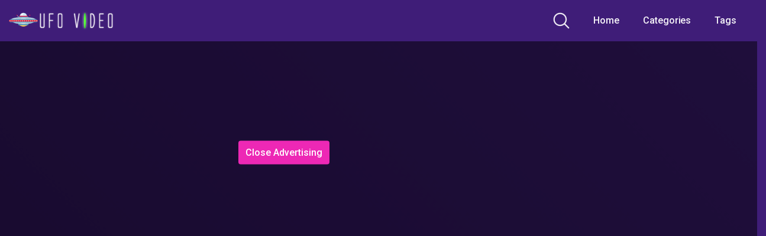

--- FILE ---
content_type: text/html; charset=UTF-8
request_url: https://ufovideo.co.uk/a-prison-on-earth-alien-conspiracy-documentary/
body_size: 17046
content:
<!DOCTYPE html>
<html lang="en-GB">
<head>
	<meta charset="UTF-8">
	<meta name="viewport" content="width=device-width, initial-scale=1, shrink-to-fit=no">
	<link rel="preload" href="https://fonts.googleapis.com/css?family=Roboto%3A400%2C500%2C700&display=swap&ver=1.0.0" as="other"><link rel="profile" href="https://gmpg.org/xfn/11">
	<!-- Meta social networks -->
	
<!-- Meta Facebook -->
<meta property="fb:app_id" content="966242223397117" />
<meta property="og:url" content="https://ufovideo.co.uk/a-prison-on-earth-alien-conspiracy-documentary/" />
<meta property="og:type" content="article" />
<meta property="og:title" content="A Prison On Earth | Alien Conspiracy Documentary" />
<meta property="og:description" content="A Prison on Earth: Beyond The New World Order &#8211; In the shadows of other dimensions, there lays a nefarious force waging war &#8230;" />
<meta property="og:image" content="https://ufovideo.co.uk/wp-content/uploads/2022/07/a-prison-on-earth-alien-conspiracy-documentary.jpg" />
<meta property="og:image:width" content="200" />
<meta property="og:image:height" content="200" />

<!-- Meta Twitter -->
<meta name="twitter:card" content="summary">
<!--<meta name="twitter:site" content="@site_username">-->
<meta name="twitter:title" content="A Prison On Earth | Alien Conspiracy Documentary">
<meta name="twitter:description" content="A Prison on Earth: Beyond The New World Order &#8211; In the shadows of other dimensions, there lays a nefarious force waging war &#8230;">
<!--<meta name="twitter:creator" content="@creator_username">-->
<meta name="twitter:image" content="https://ufovideo.co.uk/wp-content/uploads/2022/07/a-prison-on-earth-alien-conspiracy-documentary.jpg">
<!--<meta name="twitter:domain" content="YourDomain.com">-->
	<!-- Google Analytics -->
	<!-- Global site tag (gtag.js) - Google Analytics -->
<script defer src="https://www.googletagmanager.com/gtag/js?id=UA-124639461-5"></script>
<script defer src="[data-uri]"></script>
	<!-- Meta Verification -->
		<meta name='robots' content='index, follow, max-image-preview:large, max-snippet:-1, max-video-preview:-1' />

	<!-- This site is optimized with the Yoast SEO plugin v26.8 - https://yoast.com/product/yoast-seo-wordpress/ -->
	<title>A Prison On Earth | Alien Conspiracy Documentary | UFO Video</title>
	<meta name="description" content="A Prison on Earth: Beyond The New World Order - In the shadows of other dimensions, there lays a nefarious force waging war ..." />
	<link rel="canonical" href="https://ufovideo.co.uk/a-prison-on-earth-alien-conspiracy-documentary/" />
	<meta property="og:locale" content="en_GB" />
	<meta property="og:type" content="article" />
	<meta property="og:title" content="A Prison On Earth | Alien Conspiracy Documentary | UFO Video" />
	<meta property="og:description" content="A Prison on Earth: Beyond The New World Order - In the shadows of other dimensions, there lays a nefarious force waging war ..." />
	<meta property="og:url" content="https://ufovideo.co.uk/a-prison-on-earth-alien-conspiracy-documentary/" />
	<meta property="og:site_name" content="UFO Video" />
	<meta property="article:published_time" content="2022-07-25T20:57:11+00:00" />
	<meta name="author" content="UFO Videos" />
	<meta name="twitter:card" content="summary_large_image" />
	<meta name="twitter:label1" content="Written by" />
	<meta name="twitter:data1" content="UFO Videos" />
	<script type="application/ld+json" class="yoast-schema-graph">{"@context":"https://schema.org","@graph":[{"@type":"Article","@id":"https://ufovideo.co.uk/a-prison-on-earth-alien-conspiracy-documentary/#article","isPartOf":{"@id":"https://ufovideo.co.uk/a-prison-on-earth-alien-conspiracy-documentary/"},"author":{"name":"UFO Videos","@id":"https://ufovideo.co.uk/#/schema/person/cd3ecf39d5baf9a2c054108f6bf2c8e5"},"headline":"A Prison On Earth | Alien Conspiracy Documentary","datePublished":"2022-07-25T20:57:11+00:00","mainEntityOfPage":{"@id":"https://ufovideo.co.uk/a-prison-on-earth-alien-conspiracy-documentary/"},"wordCount":30,"commentCount":0,"publisher":{"@id":"https://ufovideo.co.uk/#organization"},"image":{"@id":"https://ufovideo.co.uk/a-prison-on-earth-alien-conspiracy-documentary/#primaryimage"},"thumbnailUrl":"https://ufovideo.co.uk/wp-content/uploads/2022/07/a-prison-on-earth-alien-conspiracy-documentary.jpg","keywords":["alien conspiracy","ancient aliens","classic science fiction movies","Full Action Sci-Fi Movies for Free","full free movies on youtube","full free sci-fi movies","hallmark channel","ILLUMINATI","latest hollywood movies for free","latest sci-fi movies","Movie Central","new world order documentary","old school sci-fi","Sci-Fi Movies","science fiction movies for free on youtube","SyFy channel","The Asylum","unacknowledged full movie"],"articleSection":["UFO Documentaries"],"inLanguage":"en-GB","potentialAction":[{"@type":"CommentAction","name":"Comment","target":["https://ufovideo.co.uk/a-prison-on-earth-alien-conspiracy-documentary/#respond"]}]},{"@type":"WebPage","@id":"https://ufovideo.co.uk/a-prison-on-earth-alien-conspiracy-documentary/","url":"https://ufovideo.co.uk/a-prison-on-earth-alien-conspiracy-documentary/","name":"A Prison On Earth | Alien Conspiracy Documentary | UFO Video","isPartOf":{"@id":"https://ufovideo.co.uk/#website"},"primaryImageOfPage":{"@id":"https://ufovideo.co.uk/a-prison-on-earth-alien-conspiracy-documentary/#primaryimage"},"image":{"@id":"https://ufovideo.co.uk/a-prison-on-earth-alien-conspiracy-documentary/#primaryimage"},"thumbnailUrl":"https://ufovideo.co.uk/wp-content/uploads/2022/07/a-prison-on-earth-alien-conspiracy-documentary.jpg","datePublished":"2022-07-25T20:57:11+00:00","description":"A Prison on Earth: Beyond The New World Order - In the shadows of other dimensions, there lays a nefarious force waging war ...","breadcrumb":{"@id":"https://ufovideo.co.uk/a-prison-on-earth-alien-conspiracy-documentary/#breadcrumb"},"inLanguage":"en-GB","potentialAction":[{"@type":"ReadAction","target":["https://ufovideo.co.uk/a-prison-on-earth-alien-conspiracy-documentary/"]}]},{"@type":"ImageObject","inLanguage":"en-GB","@id":"https://ufovideo.co.uk/a-prison-on-earth-alien-conspiracy-documentary/#primaryimage","url":"https://ufovideo.co.uk/wp-content/uploads/2022/07/a-prison-on-earth-alien-conspiracy-documentary.jpg","contentUrl":"https://ufovideo.co.uk/wp-content/uploads/2022/07/a-prison-on-earth-alien-conspiracy-documentary.jpg","width":480,"height":360},{"@type":"BreadcrumbList","@id":"https://ufovideo.co.uk/a-prison-on-earth-alien-conspiracy-documentary/#breadcrumb","itemListElement":[{"@type":"ListItem","position":1,"name":"Home","item":"https://ufovideo.co.uk/"},{"@type":"ListItem","position":2,"name":"A Prison On Earth | Alien Conspiracy Documentary"}]},{"@type":"WebSite","@id":"https://ufovideo.co.uk/#website","url":"https://ufovideo.co.uk/","name":"UFO Video","description":"Sightings, alien abductions, NASA, Area 51, Roswell, documentaries, crop circles and more...","publisher":{"@id":"https://ufovideo.co.uk/#organization"},"potentialAction":[{"@type":"SearchAction","target":{"@type":"EntryPoint","urlTemplate":"https://ufovideo.co.uk/?s={search_term_string}"},"query-input":{"@type":"PropertyValueSpecification","valueRequired":true,"valueName":"search_term_string"}}],"inLanguage":"en-GB"},{"@type":"Organization","@id":"https://ufovideo.co.uk/#organization","name":"UFO Video","url":"https://ufovideo.co.uk/","logo":{"@type":"ImageObject","inLanguage":"en-GB","@id":"https://ufovideo.co.uk/#/schema/logo/image/","url":"https://ufovideo.co.uk/wp-content/uploads/2019/06/ufo-video-logo-v2.png","contentUrl":"https://ufovideo.co.uk/wp-content/uploads/2019/06/ufo-video-logo-v2.png","width":263,"height":52,"caption":"UFO Video"},"image":{"@id":"https://ufovideo.co.uk/#/schema/logo/image/"}},{"@type":"Person","@id":"https://ufovideo.co.uk/#/schema/person/cd3ecf39d5baf9a2c054108f6bf2c8e5","name":"UFO Videos","image":{"@type":"ImageObject","inLanguage":"en-GB","@id":"https://ufovideo.co.uk/#/schema/person/image/","url":"https://secure.gravatar.com/avatar/3fea48a614d86edd987bc7bb25f4707c69546d4b1f78ad4aa20b26316bad1f9d?s=96&d=mm&r=g","contentUrl":"https://secure.gravatar.com/avatar/3fea48a614d86edd987bc7bb25f4707c69546d4b1f78ad4aa20b26316bad1f9d?s=96&d=mm&r=g","caption":"UFO Videos"},"url":"https://ufovideo.co.uk/author/ufovideo1975/"}]}</script>
	<!-- / Yoast SEO plugin. -->


<link rel='dns-prefetch' href='//vjs.zencdn.net' />
<link rel='dns-prefetch' href='//unpkg.com' />
<link rel='dns-prefetch' href='//fonts.googleapis.com' />
<link rel="alternate" type="application/rss+xml" title="UFO Video &raquo; Feed" href="https://ufovideo.co.uk/feed/" />
<link rel="alternate" type="application/rss+xml" title="UFO Video &raquo; Comments Feed" href="https://ufovideo.co.uk/comments/feed/" />
<link rel="alternate" type="application/rss+xml" title="UFO Video &raquo; A Prison On Earth | Alien Conspiracy Documentary Comments Feed" href="https://ufovideo.co.uk/a-prison-on-earth-alien-conspiracy-documentary/feed/" />
<link rel="alternate" title="oEmbed (JSON)" type="application/json+oembed" href="https://ufovideo.co.uk/wp-json/oembed/1.0/embed?url=https%3A%2F%2Fufovideo.co.uk%2Fa-prison-on-earth-alien-conspiracy-documentary%2F" />
<link rel="alternate" title="oEmbed (XML)" type="text/xml+oembed" href="https://ufovideo.co.uk/wp-json/oembed/1.0/embed?url=https%3A%2F%2Fufovideo.co.uk%2Fa-prison-on-earth-alien-conspiracy-documentary%2F&#038;format=xml" />
<style id='wp-img-auto-sizes-contain-inline-css' type='text/css'>
img:is([sizes=auto i],[sizes^="auto," i]){contain-intrinsic-size:3000px 1500px}
/*# sourceURL=wp-img-auto-sizes-contain-inline-css */
</style>
<style id='wp-block-library-inline-css' type='text/css'>
:root{--wp-block-synced-color:#7a00df;--wp-block-synced-color--rgb:122,0,223;--wp-bound-block-color:var(--wp-block-synced-color);--wp-editor-canvas-background:#ddd;--wp-admin-theme-color:#007cba;--wp-admin-theme-color--rgb:0,124,186;--wp-admin-theme-color-darker-10:#006ba1;--wp-admin-theme-color-darker-10--rgb:0,107,160.5;--wp-admin-theme-color-darker-20:#005a87;--wp-admin-theme-color-darker-20--rgb:0,90,135;--wp-admin-border-width-focus:2px}@media (min-resolution:192dpi){:root{--wp-admin-border-width-focus:1.5px}}.wp-element-button{cursor:pointer}:root .has-very-light-gray-background-color{background-color:#eee}:root .has-very-dark-gray-background-color{background-color:#313131}:root .has-very-light-gray-color{color:#eee}:root .has-very-dark-gray-color{color:#313131}:root .has-vivid-green-cyan-to-vivid-cyan-blue-gradient-background{background:linear-gradient(135deg,#00d084,#0693e3)}:root .has-purple-crush-gradient-background{background:linear-gradient(135deg,#34e2e4,#4721fb 50%,#ab1dfe)}:root .has-hazy-dawn-gradient-background{background:linear-gradient(135deg,#faaca8,#dad0ec)}:root .has-subdued-olive-gradient-background{background:linear-gradient(135deg,#fafae1,#67a671)}:root .has-atomic-cream-gradient-background{background:linear-gradient(135deg,#fdd79a,#004a59)}:root .has-nightshade-gradient-background{background:linear-gradient(135deg,#330968,#31cdcf)}:root .has-midnight-gradient-background{background:linear-gradient(135deg,#020381,#2874fc)}:root{--wp--preset--font-size--normal:16px;--wp--preset--font-size--huge:42px}.has-regular-font-size{font-size:1em}.has-larger-font-size{font-size:2.625em}.has-normal-font-size{font-size:var(--wp--preset--font-size--normal)}.has-huge-font-size{font-size:var(--wp--preset--font-size--huge)}.has-text-align-center{text-align:center}.has-text-align-left{text-align:left}.has-text-align-right{text-align:right}.has-fit-text{white-space:nowrap!important}#end-resizable-editor-section{display:none}.aligncenter{clear:both}.items-justified-left{justify-content:flex-start}.items-justified-center{justify-content:center}.items-justified-right{justify-content:flex-end}.items-justified-space-between{justify-content:space-between}.screen-reader-text{border:0;clip-path:inset(50%);height:1px;margin:-1px;overflow:hidden;padding:0;position:absolute;width:1px;word-wrap:normal!important}.screen-reader-text:focus{background-color:#ddd;clip-path:none;color:#444;display:block;font-size:1em;height:auto;left:5px;line-height:normal;padding:15px 23px 14px;text-decoration:none;top:5px;width:auto;z-index:100000}html :where(.has-border-color){border-style:solid}html :where([style*=border-top-color]){border-top-style:solid}html :where([style*=border-right-color]){border-right-style:solid}html :where([style*=border-bottom-color]){border-bottom-style:solid}html :where([style*=border-left-color]){border-left-style:solid}html :where([style*=border-width]){border-style:solid}html :where([style*=border-top-width]){border-top-style:solid}html :where([style*=border-right-width]){border-right-style:solid}html :where([style*=border-bottom-width]){border-bottom-style:solid}html :where([style*=border-left-width]){border-left-style:solid}html :where(img[class*=wp-image-]){height:auto;max-width:100%}:where(figure){margin:0 0 1em}html :where(.is-position-sticky){--wp-admin--admin-bar--position-offset:var(--wp-admin--admin-bar--height,0px)}@media screen and (max-width:600px){html :where(.is-position-sticky){--wp-admin--admin-bar--position-offset:0px}}

/*# sourceURL=wp-block-library-inline-css */
</style><style id='global-styles-inline-css' type='text/css'>
:root{--wp--preset--aspect-ratio--square: 1;--wp--preset--aspect-ratio--4-3: 4/3;--wp--preset--aspect-ratio--3-4: 3/4;--wp--preset--aspect-ratio--3-2: 3/2;--wp--preset--aspect-ratio--2-3: 2/3;--wp--preset--aspect-ratio--16-9: 16/9;--wp--preset--aspect-ratio--9-16: 9/16;--wp--preset--color--black: #000000;--wp--preset--color--cyan-bluish-gray: #abb8c3;--wp--preset--color--white: #ffffff;--wp--preset--color--pale-pink: #f78da7;--wp--preset--color--vivid-red: #cf2e2e;--wp--preset--color--luminous-vivid-orange: #ff6900;--wp--preset--color--luminous-vivid-amber: #fcb900;--wp--preset--color--light-green-cyan: #7bdcb5;--wp--preset--color--vivid-green-cyan: #00d084;--wp--preset--color--pale-cyan-blue: #8ed1fc;--wp--preset--color--vivid-cyan-blue: #0693e3;--wp--preset--color--vivid-purple: #9b51e0;--wp--preset--gradient--vivid-cyan-blue-to-vivid-purple: linear-gradient(135deg,rgb(6,147,227) 0%,rgb(155,81,224) 100%);--wp--preset--gradient--light-green-cyan-to-vivid-green-cyan: linear-gradient(135deg,rgb(122,220,180) 0%,rgb(0,208,130) 100%);--wp--preset--gradient--luminous-vivid-amber-to-luminous-vivid-orange: linear-gradient(135deg,rgb(252,185,0) 0%,rgb(255,105,0) 100%);--wp--preset--gradient--luminous-vivid-orange-to-vivid-red: linear-gradient(135deg,rgb(255,105,0) 0%,rgb(207,46,46) 100%);--wp--preset--gradient--very-light-gray-to-cyan-bluish-gray: linear-gradient(135deg,rgb(238,238,238) 0%,rgb(169,184,195) 100%);--wp--preset--gradient--cool-to-warm-spectrum: linear-gradient(135deg,rgb(74,234,220) 0%,rgb(151,120,209) 20%,rgb(207,42,186) 40%,rgb(238,44,130) 60%,rgb(251,105,98) 80%,rgb(254,248,76) 100%);--wp--preset--gradient--blush-light-purple: linear-gradient(135deg,rgb(255,206,236) 0%,rgb(152,150,240) 100%);--wp--preset--gradient--blush-bordeaux: linear-gradient(135deg,rgb(254,205,165) 0%,rgb(254,45,45) 50%,rgb(107,0,62) 100%);--wp--preset--gradient--luminous-dusk: linear-gradient(135deg,rgb(255,203,112) 0%,rgb(199,81,192) 50%,rgb(65,88,208) 100%);--wp--preset--gradient--pale-ocean: linear-gradient(135deg,rgb(255,245,203) 0%,rgb(182,227,212) 50%,rgb(51,167,181) 100%);--wp--preset--gradient--electric-grass: linear-gradient(135deg,rgb(202,248,128) 0%,rgb(113,206,126) 100%);--wp--preset--gradient--midnight: linear-gradient(135deg,rgb(2,3,129) 0%,rgb(40,116,252) 100%);--wp--preset--font-size--small: 13px;--wp--preset--font-size--medium: 20px;--wp--preset--font-size--large: 36px;--wp--preset--font-size--x-large: 42px;--wp--preset--spacing--20: 0.44rem;--wp--preset--spacing--30: 0.67rem;--wp--preset--spacing--40: 1rem;--wp--preset--spacing--50: 1.5rem;--wp--preset--spacing--60: 2.25rem;--wp--preset--spacing--70: 3.38rem;--wp--preset--spacing--80: 5.06rem;--wp--preset--shadow--natural: 6px 6px 9px rgba(0, 0, 0, 0.2);--wp--preset--shadow--deep: 12px 12px 50px rgba(0, 0, 0, 0.4);--wp--preset--shadow--sharp: 6px 6px 0px rgba(0, 0, 0, 0.2);--wp--preset--shadow--outlined: 6px 6px 0px -3px rgb(255, 255, 255), 6px 6px rgb(0, 0, 0);--wp--preset--shadow--crisp: 6px 6px 0px rgb(0, 0, 0);}:where(.is-layout-flex){gap: 0.5em;}:where(.is-layout-grid){gap: 0.5em;}body .is-layout-flex{display: flex;}.is-layout-flex{flex-wrap: wrap;align-items: center;}.is-layout-flex > :is(*, div){margin: 0;}body .is-layout-grid{display: grid;}.is-layout-grid > :is(*, div){margin: 0;}:where(.wp-block-columns.is-layout-flex){gap: 2em;}:where(.wp-block-columns.is-layout-grid){gap: 2em;}:where(.wp-block-post-template.is-layout-flex){gap: 1.25em;}:where(.wp-block-post-template.is-layout-grid){gap: 1.25em;}.has-black-color{color: var(--wp--preset--color--black) !important;}.has-cyan-bluish-gray-color{color: var(--wp--preset--color--cyan-bluish-gray) !important;}.has-white-color{color: var(--wp--preset--color--white) !important;}.has-pale-pink-color{color: var(--wp--preset--color--pale-pink) !important;}.has-vivid-red-color{color: var(--wp--preset--color--vivid-red) !important;}.has-luminous-vivid-orange-color{color: var(--wp--preset--color--luminous-vivid-orange) !important;}.has-luminous-vivid-amber-color{color: var(--wp--preset--color--luminous-vivid-amber) !important;}.has-light-green-cyan-color{color: var(--wp--preset--color--light-green-cyan) !important;}.has-vivid-green-cyan-color{color: var(--wp--preset--color--vivid-green-cyan) !important;}.has-pale-cyan-blue-color{color: var(--wp--preset--color--pale-cyan-blue) !important;}.has-vivid-cyan-blue-color{color: var(--wp--preset--color--vivid-cyan-blue) !important;}.has-vivid-purple-color{color: var(--wp--preset--color--vivid-purple) !important;}.has-black-background-color{background-color: var(--wp--preset--color--black) !important;}.has-cyan-bluish-gray-background-color{background-color: var(--wp--preset--color--cyan-bluish-gray) !important;}.has-white-background-color{background-color: var(--wp--preset--color--white) !important;}.has-pale-pink-background-color{background-color: var(--wp--preset--color--pale-pink) !important;}.has-vivid-red-background-color{background-color: var(--wp--preset--color--vivid-red) !important;}.has-luminous-vivid-orange-background-color{background-color: var(--wp--preset--color--luminous-vivid-orange) !important;}.has-luminous-vivid-amber-background-color{background-color: var(--wp--preset--color--luminous-vivid-amber) !important;}.has-light-green-cyan-background-color{background-color: var(--wp--preset--color--light-green-cyan) !important;}.has-vivid-green-cyan-background-color{background-color: var(--wp--preset--color--vivid-green-cyan) !important;}.has-pale-cyan-blue-background-color{background-color: var(--wp--preset--color--pale-cyan-blue) !important;}.has-vivid-cyan-blue-background-color{background-color: var(--wp--preset--color--vivid-cyan-blue) !important;}.has-vivid-purple-background-color{background-color: var(--wp--preset--color--vivid-purple) !important;}.has-black-border-color{border-color: var(--wp--preset--color--black) !important;}.has-cyan-bluish-gray-border-color{border-color: var(--wp--preset--color--cyan-bluish-gray) !important;}.has-white-border-color{border-color: var(--wp--preset--color--white) !important;}.has-pale-pink-border-color{border-color: var(--wp--preset--color--pale-pink) !important;}.has-vivid-red-border-color{border-color: var(--wp--preset--color--vivid-red) !important;}.has-luminous-vivid-orange-border-color{border-color: var(--wp--preset--color--luminous-vivid-orange) !important;}.has-luminous-vivid-amber-border-color{border-color: var(--wp--preset--color--luminous-vivid-amber) !important;}.has-light-green-cyan-border-color{border-color: var(--wp--preset--color--light-green-cyan) !important;}.has-vivid-green-cyan-border-color{border-color: var(--wp--preset--color--vivid-green-cyan) !important;}.has-pale-cyan-blue-border-color{border-color: var(--wp--preset--color--pale-cyan-blue) !important;}.has-vivid-cyan-blue-border-color{border-color: var(--wp--preset--color--vivid-cyan-blue) !important;}.has-vivid-purple-border-color{border-color: var(--wp--preset--color--vivid-purple) !important;}.has-vivid-cyan-blue-to-vivid-purple-gradient-background{background: var(--wp--preset--gradient--vivid-cyan-blue-to-vivid-purple) !important;}.has-light-green-cyan-to-vivid-green-cyan-gradient-background{background: var(--wp--preset--gradient--light-green-cyan-to-vivid-green-cyan) !important;}.has-luminous-vivid-amber-to-luminous-vivid-orange-gradient-background{background: var(--wp--preset--gradient--luminous-vivid-amber-to-luminous-vivid-orange) !important;}.has-luminous-vivid-orange-to-vivid-red-gradient-background{background: var(--wp--preset--gradient--luminous-vivid-orange-to-vivid-red) !important;}.has-very-light-gray-to-cyan-bluish-gray-gradient-background{background: var(--wp--preset--gradient--very-light-gray-to-cyan-bluish-gray) !important;}.has-cool-to-warm-spectrum-gradient-background{background: var(--wp--preset--gradient--cool-to-warm-spectrum) !important;}.has-blush-light-purple-gradient-background{background: var(--wp--preset--gradient--blush-light-purple) !important;}.has-blush-bordeaux-gradient-background{background: var(--wp--preset--gradient--blush-bordeaux) !important;}.has-luminous-dusk-gradient-background{background: var(--wp--preset--gradient--luminous-dusk) !important;}.has-pale-ocean-gradient-background{background: var(--wp--preset--gradient--pale-ocean) !important;}.has-electric-grass-gradient-background{background: var(--wp--preset--gradient--electric-grass) !important;}.has-midnight-gradient-background{background: var(--wp--preset--gradient--midnight) !important;}.has-small-font-size{font-size: var(--wp--preset--font-size--small) !important;}.has-medium-font-size{font-size: var(--wp--preset--font-size--medium) !important;}.has-large-font-size{font-size: var(--wp--preset--font-size--large) !important;}.has-x-large-font-size{font-size: var(--wp--preset--font-size--x-large) !important;}
/*# sourceURL=global-styles-inline-css */
</style>

<style id='classic-theme-styles-inline-css' type='text/css'>
/*! This file is auto-generated */
.wp-block-button__link{color:#fff;background-color:#32373c;border-radius:9999px;box-shadow:none;text-decoration:none;padding:calc(.667em + 2px) calc(1.333em + 2px);font-size:1.125em}.wp-block-file__button{background:#32373c;color:#fff;text-decoration:none}
/*# sourceURL=/wp-includes/css/classic-themes.min.css */
</style>
<link rel='stylesheet' id='wpst-styles-css' href='https://ufovideo.co.uk/wp-content/themes/kolortube/css/theme.min.css' type='text/css' media='all' />
<link rel='stylesheet' id='wpst-body-font-css' href='https://fonts.googleapis.com/css?family=Roboto%3A400%2C500%2C700&#038;display=swap&#038;ver=1.0.0' type='text/css' media='all' />
<link rel='stylesheet' id='wpst-custom-style-css' href='https://ufovideo.co.uk/wp-content/cache/autoptimize/css/autoptimize_single_e5f2d4165bdd70b6698a6aef90b39d7a.css' type='text/css' media='all' />
<link rel='stylesheet' id='wpst-videojs-style-css' href='//vjs.zencdn.net/7.8.4/video-js.css' type='text/css' media='all' />
<script defer type="text/javascript" src="https://ufovideo.co.uk/wp-includes/js/jquery/jquery.min.js" id="jquery-core-js"></script>
<script type="text/javascript" src="https://ufovideo.co.uk/wp-includes/js/jquery/jquery-migrate.min.js" id="jquery-migrate-js"></script>
<link rel="https://api.w.org/" href="https://ufovideo.co.uk/wp-json/" /><link rel="alternate" title="JSON" type="application/json" href="https://ufovideo.co.uk/wp-json/wp/v2/posts/17905" /><link rel="EditURI" type="application/rsd+xml" title="RSD" href="https://ufovideo.co.uk/xmlrpc.php?rsd" />
<meta name="generator" content="WordPress 6.9" />
<link rel='shortlink' href='https://ufovideo.co.uk/?p=17905' />
	<style type="text/css">
		body,
		.navbar-expand-md .navbar-nav .dropdown-menu {
			color: rgba(255,255,255,0.75)!important;
			background: #3f1d78!important;
		}
		.body-gradient {
			background: -moz-linear-gradient(45deg, rgba(0,0,0,0.50) 0%, rgba(0,0,0,0) 100%);
			background: -webkit-linear-gradient(45deg, rgba(0,0,0,0.50) 0%, rgba(0,0,0,0) 100%);
			background: linear-gradient(45deg, rgba(0,0,0,0.50) 0%, rgba(0,0,0,0) 100%);
			/* filter: progid:DXImageTransform.Microsoft.gradient( startColorstr='#a6000000', endColorstr='#00000000',GradientType=1 ); */
		}
		/* #video-views {
			background: -moz-linear-gradient(0deg, rgba(0,0,0,0.50) 0%, rgba(0,0,0,0) 100%);
			background: -webkit-linear-gradient(0deg, rgba(0,0,0,0.50) 0%, rgba(0,0,0,0) 100%);
			background: linear-gradient(0deg, rgba(0,0,0,0.50) 0%, rgba(0,0,0,0) 100%);
		} */
		a {
			color: #ed28b5;
		}
		a:hover,
		ul#menu-footer-menu li a,
		.tags-list .list-title,
		.single-video-comments label,
		.tags-letter-block .tag-items .tag-item a,
		.video-block .rating {
			color: rgba(255,255,255,0.95)!important;
		}
		ul#menu-footer-menu li a:hover,
		.required,
		#show-sharing-buttons:hover i,
		.tags-letter-block .tag-items .tag-item a:hover {
			color: #ed28b5!important;
		}
		h1, h2, h3, h4, h5, h6,
		.navbar a,
		.video-bio .tags-title,
		.wpst-tag-filter-widget ul li a,
		.slick-arrow,
		.video-share-url textarea,
		.video-block a.infos span.title,
		.video-block .video-datas {
			color: rgba(255,255,255,0.95)!important;
		}
		.tags-list a,
		.video-block .duration,
		.no-thumb {
			background-color: #3f1d78;
			color: #FFFFFF!important;
		}
		.navbar li a:hover,
		.navbar li.active > a,
		.wpst-tag-filter-widget ul li a:hover,
		.wpst-tag-filter-widget ul li a.active,
		.wpst-tag-filter-widget ul li.current-cat a,
		.video-js .vjs-play-progress,
		.tags-list a:hover {
			background-color: #ed28b5;
			color: #FFFFFF!important;
		}
		.btn-primary,
		.post-navigation a {
			background-color: #ed28b5;
			color: #FFFFFF!important;
			border-color: #ed28b5;
		}
		.btn-primary:hover,
		.post-navigation a:hover,
		.btn-primary:not(:disabled):not(.disabled).active, .btn-primary:not(:disabled):not(.disabled):active, .show>.btn-primary.dropdown-toggle {
			color: rgba(255,255,255,0.95)!important;
			background-color: rgba(63,29,120,0.8);
			border-color: rgba(63,29,120,0.8);
					}
		.video-block {
			background: rgba(0,0,0,0.25);
			background: radial-gradient(circle, rgba(0,0,0,0.15) 0%, rgba(0,0,0,0.30) 100%);
		}
		.video-block-happy,
		.video-js .vjs-load-progress div {
			background-color: rgba(0,0,0,0.25)!important;
		}
		.page-link {
			margin:0;
			background-color: rgba(0,0,0,0.25)!important;
			color: #FFFFFF!important;
			border: none !important;
			z-index:1!important;
		}
		.page-link:not(.dots):hover {
			background-color: #3f1d78!important;
			color: #FFFFFF!important;
			border: none !important;
		}
		.page-link.dots,
		.post-like a i,
		.post-like a.already-voted:hover i {
			color: rgba(255,255,255,0.5)!important;
		}
		.post-like a:hover i {
			color: #ed28b5!important;
		}
		.page-item.active .page-link {
			border: 2px solid black;
			background-color: #ed28b5!important;
			color: #FFFFFF!important;
			border: none !important;
		}
		body,
		.navbar,
		.navbar-collapse {
			background-color: #3f1d78;
		}
		.video-player .video-js .vjs-control-bar,
		.fluid_video_wrapper.fluid_player_layout_default .fluid_controls_container,
		.slick-arrow {
			background-color: rgba(63,29,120,0.8)!important;
		}
		.slick-arrow:hover {
			background-color: rgba(237,40,181,0.8);
		}
		.video-actions-box,
		.video-share-box {
			background-color: rgba(63,29,120,0.4);
		}
		.hero,
		.wpst-tag-filter-widget ul li a,
		.entry-content,
		.related-videos {
			background-color: rgba(0,0,0,0.15);
		}
		.single-video-player {
			background-color: rgba(0,0,0,0.5);
		}
		.happy-section {
			background-color: rgba(0,0,0,0.3);
		}
		#wrapper-footer,
		.header-search-form input,
		.video-js .vjs-load-progress,
		.rating-bar, .rating-bar-meter {
			background-color: rgba(0,0,0,0.25);
		}
		.video-tracking a span.text,
		.rating-bar-meter {
			background: -moz-linear-gradient(0deg, rgba(237,40,181,0.7) 0%, rgba(237,40,181,1) 100%);
			background: -webkit-linear-gradient(0deg, rgba(237,40,181,0.7) 0%, rgba(237,40,181,1) 100%);
			background: linear-gradient(0deg, rgba(237,40,181,0.7) 0%, rgba(237,40,181,1) 100%);
		}
		.widget-area {
			background: -moz-linear-gradient(0deg, rgba(0,0,0,0.15) 0%, rgba(0,0,0,0.05) 100%);
			background: -webkit-linear-gradient(0deg, rgba(0,0,0,0.15) 0%, rgba(0,0,0,0.05) 100%);
			background: linear-gradient(0deg, rgba(0,0,0,0.15) 0%, rgba(0,0,0,0.05) 100%);
		}
		.video-info .col {
			background: -moz-linear-gradient(top, rgba(0,0,0,0.25) 0%, rgba(0,0,0,0) 100%);
			background: -webkit-linear-gradient(top, rgba(0,0,0,0.25) 0%, rgba(0,0,0,0) 100%);
			background: linear-gradient(to bottom, rgba(0,0,0,0.25) 0%, rgba(0,0,0,0) 100%);
			/* filter: progid:DXImageTransform.Microsoft.gradient( startColorstr='#a6000000', endColorstr='#00000000',GradientType=1 ); */
		}
		.video-info .col strong,
		.header-search-form input,
		.header-search-form input::placeholder {
			color: rgba(255,255,255,0.9)!important;
		}
		.hamburger-inner, .hamburger-inner::before, .hamburger-inner::after,
		.hamburger.is-active .hamburger-inner, .hamburger.is-active .hamburger-inner::before, .hamburger.is-active .hamburger-inner::after {
			background-color: rgba(255,255,255,0.9);
		}
		.search-svg {
			fill: rgba(255,255,255,0.9)!important;
		}
		.tag-sep {
			background-color: rgba(255,255,255,0.3);
		}
		.header-search-toggle:hover .search-svg {
			fill: #ed28b5!important;
		}
		.video-thumb-link,
		.form-control:focus, .wpcf7 .wpcf7-validation-errors:focus, .wpcf7 input:focus[type=color], .wpcf7 input:focus[type=date], .wpcf7 input:focus[type=datetime-local], .wpcf7 input:focus[type=datetime], .wpcf7 input:focus[type=email], .wpcf7 input:focus[type=file], .wpcf7 input:focus[type=month], .wpcf7 input:focus[type=number], .wpcf7 input:focus[type=range], .wpcf7 input:focus[type=search], .wpcf7 input:focus[type=submit], .wpcf7 input:focus[type=tel], .wpcf7 input:focus[type=text], .wpcf7 input:focus[type=time], .wpcf7 input:focus[type=url], .wpcf7 input:focus[type=week], .wpcf7 select:focus, .wpcf7 textarea:focus,
		.navbar-dark .navbar-collapse .nav-link,
		.video-tracking {
			border-color: rgba(0,0,0,0.15);
		}
		textarea, input, .wpcf7 textarea, .wpcf7 textarea.wpcf7-validation-errors, textarea.form-control, .form-control, .wpcf7 .wpcf7-validation-errors, .wpcf7 input[type=color], .wpcf7 input[type=date], .wpcf7 input[type=datetime-local], .wpcf7 input[type=datetime], .wpcf7 input[type=email], .wpcf7 input[type=file], .wpcf7 input[type=month], .wpcf7 input[type=number], .wpcf7 input[type=range], .wpcf7 input[type=search], .wpcf7 input[type=submit], .wpcf7 input[type=tel], .wpcf7 input[type=text], .wpcf7 input[type=time], .wpcf7 input[type=url], .wpcf7 input[type=week], .wpcf7 select, .wpcf7 textarea {
			background-color: rgba(255,255,255,0.3);
			border-color: rgba(255,255,255,0.3);
		}

		@-webkit-keyframes glowing {
			0% { border-color: #ed28b5; -webkit-box-shadow: 0 0 3px #ed28b5; }
			50% { -webkit-box-shadow: 0 0 20px #ed28b5; }
			100% { border-color: #ed28b5; -webkit-box-shadow: 0 0 3px #ed28b5; }
		}

		@-moz-keyframes glowing {
			0% { border-color: #ed28b5; -moz-box-shadow: 0 0 3px #ed28b5; }
			50% { -moz-box-shadow: 0 0 20px #ed28b5; }
			100% { border-color: #ed28b5; -moz-box-shadow: 0 0 3px #ed28b5; }
		}

		@-o-keyframes glowing {
			0% { border-color: #ed28b5; box-shadow: 0 0 3px #ed28b5; }
			50% { box-shadow: 0 0 20px #ed28b5; }
			100% { border-color: #ed28b5; box-shadow: 0 0 3px #ed28b5; }
		}

		@keyframes glowing {
			0% { border-color: #ed28b5; box-shadow: 0 0 3px #ed28b5; }
			50% { box-shadow: 0 0 20px #ed28b5; }
			100% { border-color: #ed28b5; box-shadow: 0 0 3px #ed28b5; }
		}

	</style>
	<link rel="pingback" href="https://ufovideo.co.uk/xmlrpc.php">
<meta name="mobile-web-app-capable" content="yes">
<meta name="apple-mobile-web-app-capable" content="yes">
<meta name="apple-mobile-web-app-title" content="UFO Video - Sightings, alien abductions, NASA, Area 51, Roswell, documentaries, crop circles and more...">
<link rel="icon" href="https://ufovideo.co.uk/wp-content/uploads/2019/06/ufo-video-logo-v2-150x52.png" sizes="32x32" />
<link rel="icon" href="https://ufovideo.co.uk/wp-content/uploads/2019/06/ufo-video-logo-v2.png" sizes="192x192" />
<link rel="apple-touch-icon" href="https://ufovideo.co.uk/wp-content/uploads/2019/06/ufo-video-logo-v2.png" />
<meta name="msapplication-TileImage" content="https://ufovideo.co.uk/wp-content/uploads/2019/06/ufo-video-logo-v2.png" />
</head>

<body class="wp-singular post-template-default single single-post postid-17905 single-format-video wp-custom-logo wp-embed-responsive wp-theme-kolortube">
<div class="body-gradient"></div>
<div class="site" id="page">

	<!-- ******************* The Navbar Area ******************* -->
	<div id="wrapper-navbar" itemscope itemtype="https://schema.org/WebSite">

		<a class="skip-link sr-only sr-only-focusable" href="#content">Skip to content</a>

		<nav class="navbar navbar-expand-md navbar-dark">
			<div class="bg-darken"></div>
				<div class="container container-lg nav-container">
					<!-- Your site title as branding in the menu -->
					<a href="https://ufovideo.co.uk/" class="navbar-brand custom-logo-link" rel="home"><img width="263" height="52" src="https://ufovideo.co.uk/wp-content/uploads/2019/06/ufo-video-logo-v2.png" class="img-fluid" alt="Ufo Videos" decoding="async" /></a>					<!-- end custom logo -->

				<div class="search-nav">
					<div class="header-search-toggle">
						<img src="https://ufovideo.co.uk/wp-content/themes/kolortube/img/search.svg" width="28" height="28" style="fill: rgba(255,255,255,0.9)!important;">
					</div>
					<!-- Menu mobile -->
					<button class="navbar-toggler hamburger hamburger--slider" type="button" data-toggle="collapse" data-target="#navbarNavDropdown" aria-controls="navbarNavDropdown" aria-expanded="false" aria-label="Toggle navigation">
						<span class="hamburger-box">
							<span class="hamburger-inner"></span>
						</span>
					</button>

					<!-- The WordPress Menu goes here -->
					<div id="navbarNavDropdown" class="collapse navbar-collapse"><ul id="menu-main-menu" class="navbar-nav ml-auto"><li itemscope="itemscope" itemtype="https://www.schema.org/SiteNavigationElement" id="menu-item-10375" class="home-icon menu-item menu-item-type-custom menu-item-object-custom menu-item-home menu-item-10375 nav-item"><a title="Home" href="https://ufovideo.co.uk" class="nav-link">Home</a></li>
<li itemscope="itemscope" itemtype="https://www.schema.org/SiteNavigationElement" id="menu-item-10376" class="cat-icon menu-item menu-item-type-post_type menu-item-object-page menu-item-10376 nav-item"><a title="Categories" href="https://ufovideo.co.uk/categories/" class="nav-link">Categories</a></li>
<li itemscope="itemscope" itemtype="https://www.schema.org/SiteNavigationElement" id="menu-item-10377" class="tag-icon menu-item menu-item-type-post_type menu-item-object-page menu-item-10377 nav-item"><a title="Tags" href="https://ufovideo.co.uk/tags/" class="nav-link">Tags</a></li>
</ul></div>				</div>
			</div><!-- .container -->
		</nav><!-- .site-navigation -->
		<div class="header-search-form">
			
<form role="search" method="get" class="search-form" action="https://ufovideo.co.uk/">
	<input type="search" class="search-field" placeholder="Search..." value="" name="s" title="Search for:" />
	</form>
		</div>
	</div><!-- #wrapper-navbar end -->

<div class="wrapper" id="single-wrapper">
	
<article id="post-17905" class="post-17905 post type-post status-publish format-video has-post-thumbnail hentry category-ufo-documentaries tag-alien-conspiracy tag-ancient-aliens tag-classic-science-fiction-movies tag-full-action-sci-fi-movies-for-free tag-full-free-movies-on-youtube tag-full-free-sci-fi-movies tag-hallmark-channel tag-illuminati tag-latest-hollywood-movies-for-free tag-latest-sci-fi-movies tag-movie-central tag-new-world-order-documentary tag-old-school-sci-fi tag-sci-fi-movies tag-science-fiction-movies-for-free-on-youtube tag-syfy-channel tag-the-asylum tag-unacknowledged-full-movie post_format-post-format-video" itemprop="video" itemscope itemtype="https://schema.org/VideoObject">
	<section class="single-video-player">
		<div class="container">
			<div class="row">
									<div class="col-12 col-md-9">
						
<div class="responsive-player video-player">
	<meta itemprop="author" content="UFO Videos" />
	<meta itemprop="name" content="A Prison On Earth | Alien Conspiracy Documentary" />
			<meta itemprop="description" content="A Prison on Earth: Beyond The New World Order - In the shadows of other dimensions, there lays a nefarious force waging war ..." />
		<meta itemprop="duration" content="P0DT1H7M35S" />
	<meta itemprop="thumbnailUrl" content="https://ufovideo.co.uk/wp-content/uploads/2022/07/a-prison-on-earth-alien-conspiracy-documentary.jpg" />
			<meta itemprop="contentURL" content="https://www.youtube.com/watch?v=R7sQs6aQuuQ" />
		<meta itemprop="uploadDate" content="2022-07-25T21:57:11+01:00" />

	
			<iframe src="https://ufovideo.co.uk/wp-content/plugins/clean-tube-player/public/player-x.php?q=[base64]" frameborder="0" scrolling="no" allowfullscreen></iframe>	
	<!-- Inside video player advertising -->
				<div class="happy-inside-player">
				<div class="zone-1"><script async src="https://pagead2.googlesyndication.com/pagead/js/adsbygoogle.js?client=ca-pub-7862314260701962"
     crossorigin="anonymous"></script>
<!-- ufovideo.co.uk (in player ad) -->
<ins class="adsbygoogle"
     style="display:inline-block;width:350px;height:250px"
     data-ad-client="ca-pub-7862314260701962"
     data-ad-slot="1229204388"></ins>
<script>
     (adsbygoogle = window.adsbygoogle || []).push({});
</script></div>
				<div class="zone-2"><script async src="https://pagead2.googlesyndication.com/pagead/js/adsbygoogle.js?client=ca-pub-7862314260701962"
     crossorigin="anonymous"></script>
<!-- ufovideo.co.uk (in player ad) -->
<ins class="adsbygoogle"
     style="display:inline-block;width:350px;height:250px"
     data-ad-client="ca-pub-7862314260701962"
     data-ad-slot="1229204388"></ins>
<script>
     (adsbygoogle = window.adsbygoogle || []).push({});
</script></div>
				<button class="btn btn-primary close-text">Close Advertising</button>
			</div>
			
	
</div>
						<div class="d-none d-md-block happy-player-under">
							<script async src="https://pagead2.googlesyndication.com/pagead/js/adsbygoogle.js?client=ca-pub-7862314260701962"
     crossorigin="anonymous"></script>
<!-- ufovideo.co.uk (under player) -->
<ins class="adsbygoogle"
     style="display:block"
     data-ad-client="ca-pub-7862314260701962"
     data-ad-slot="7013951909"
     data-ad-format="auto"
     data-full-width-responsive="true"></ins>
<script>
     (adsbygoogle = window.adsbygoogle || []).push({});
</script>						</div>
					</div>
					<div class="col-12 col-md-3 happy-player-beside">
						<div class="zone-1"><script async src="https://pagead2.googlesyndication.com/pagead/js/adsbygoogle.js?client=ca-pub-7862314260701962"
     crossorigin="anonymous"></script>
<!-- ufovideo.co.uk video right -->
<ins class="adsbygoogle"
     style="display:inline-block;width:350px;height:250px"
     data-ad-client="ca-pub-7862314260701962"
     data-ad-slot="6864674441"></ins>
<script>
     (adsbygoogle = window.adsbygoogle || []).push({});
</script></div>
						<div class="zone-2"><script async src="https://pagead2.googlesyndication.com/pagead/js/adsbygoogle.js?client=ca-pub-7862314260701962"
     crossorigin="anonymous"></script>
<!-- ufovideo.co.uk video right -->
<ins class="adsbygoogle"
     style="display:inline-block;width:350px;height:250px"
     data-ad-client="ca-pub-7862314260701962"
     data-ad-slot="6864674441"></ins>
<script>
     (adsbygoogle = window.adsbygoogle || []).push({});
</script></div>
					</div>
							</div>
		</div>
	</section>

	<section class="single-video-infos">
		<div class="container">
			<div class="row d-flex justify-content-between">
				<div class="col-12 col-md-8 col-left">
					<h1>A Prison On Earth | Alien Conspiracy Documentary</h1>
					<!-- Description -->
											<div class="video-description">
							<p>A Prison on Earth: Beyond The New World Order &#8211; In the shadows of other dimensions, there lays a nefarious force waging war &#8230;</p>
						</div>
					
					<div class="row tags-list">
									<div class="col-12 col-md-10">
										<div class="list"><a href="https://ufovideo.co.uk/category/ufo-documentaries/" class="label" title="UFO Documentaries"><i class="fa fa-folder"></i> UFO Documentaries</a><a href="https://ufovideo.co.uk/tag/alien-conspiracy/" class="label" title="alien conspiracy"><i class="fa fa-tag"></i> alien conspiracy</a><a href="https://ufovideo.co.uk/tag/ancient-aliens/" class="label" title="ancient aliens"><i class="fa fa-tag"></i> ancient aliens</a><a href="https://ufovideo.co.uk/tag/classic-science-fiction-movies/" class="label" title="classic science fiction movies"><i class="fa fa-tag"></i> classic science fiction movies</a><a href="https://ufovideo.co.uk/tag/full-action-sci-fi-movies-for-free/" class="label" title="Full Action Sci-Fi Movies for Free"><i class="fa fa-tag"></i> Full Action Sci-Fi Movies for Free</a><a href="https://ufovideo.co.uk/tag/full-free-movies-on-youtube/" class="label" title="full free movies on youtube"><i class="fa fa-tag"></i> full free movies on youtube</a><a href="https://ufovideo.co.uk/tag/full-free-sci-fi-movies/" class="label" title="full free sci-fi movies"><i class="fa fa-tag"></i> full free sci-fi movies</a><a href="https://ufovideo.co.uk/tag/hallmark-channel/" class="label" title="hallmark channel"><i class="fa fa-tag"></i> hallmark channel</a><a href="https://ufovideo.co.uk/tag/illuminati/" class="label" title="ILLUMINATI"><i class="fa fa-tag"></i> ILLUMINATI</a><a href="https://ufovideo.co.uk/tag/latest-hollywood-movies-for-free/" class="label" title="latest hollywood movies for free"><i class="fa fa-tag"></i> latest hollywood movies for free</a><a href="https://ufovideo.co.uk/tag/latest-sci-fi-movies/" class="label" title="latest sci-fi movies"><i class="fa fa-tag"></i> latest sci-fi movies</a><a href="https://ufovideo.co.uk/tag/movie-central/" class="label" title="Movie Central"><i class="fa fa-tag"></i> Movie Central</a><a href="https://ufovideo.co.uk/tag/new-world-order-documentary/" class="label" title="new world order documentary"><i class="fa fa-tag"></i> new world order documentary</a><a href="https://ufovideo.co.uk/tag/old-school-sci-fi/" class="label" title="old school sci-fi"><i class="fa fa-tag"></i> old school sci-fi</a><a href="https://ufovideo.co.uk/tag/sci-fi-movies/" class="label" title="Sci-Fi Movies"><i class="fa fa-tag"></i> Sci-Fi Movies</a><a href="https://ufovideo.co.uk/tag/science-fiction-movies-for-free-on-youtube/" class="label" title="science fiction movies for free on youtube"><i class="fa fa-tag"></i> science fiction movies for free on youtube</a><a href="https://ufovideo.co.uk/tag/syfy-channel/" class="label" title="SyFy channel"><i class="fa fa-tag"></i> SyFy channel</a><a href="https://ufovideo.co.uk/tag/the-asylum/" class="label" title="The Asylum"><i class="fa fa-tag"></i> The Asylum</a><a href="https://ufovideo.co.uk/tag/unacknowledged-full-movie/" class="label" title="unacknowledged full movie"><i class="fa fa-tag"></i> unacknowledged full movie</a></div></div></div>				</div>
				<div class="col-12 col-md-4">
					<div class="video-actions">
						<div id="video-views" class="video-actions-box"><span class="views-number">24138</span> <span class="views-title">views</span></div>
						<div id="video-rate" class="video-actions-box"><div class="post-like"><a href="#" data-post_id="17905" data-post_like="like"><span class="like" title="I like this"><span id="more"><i class="fa fa-thumbs-up"></i></span></a>
		<div class="rating-likes-bar">
			<div class="likes"><span class="likes_count">0</span> / <span class="dislikes_count">0</span></div>
			<div class="rating-bar">			
				<div class="rating-bar-meter"></div>
			</div>		
		</div>
		<a href="#" data-post_id="17905" data-post_like="dislike">
			<span title="I dislike this" class="qtip dislike"><span id="less"><i class="fa fa-thumbs-down fa-flip-horizontal"></i></span></span>
		</a></div></div>
					</div>
									</div>
			</div>
		</div>
	</section>
			<div class="happy-section">
			<script async src="https://pagead2.googlesyndication.com/pagead/js/adsbygoogle.js?client=ca-pub-7862314260701962"
     crossorigin="anonymous"></script>
<!-- ufovideo.co.uk related videos H -->
<ins class="adsbygoogle"
     style="display:block"
     data-ad-client="ca-pub-7862314260701962"
     data-ad-slot="4046939412"
     data-ad-format="auto"
     data-full-width-responsive="true"></ins>
<script>
     (adsbygoogle = window.adsbygoogle || []).push({});
</script>		</div>
	</article>
			<section class="related-videos">
			<div class="video-loop">
				<div class="container container-lg p-0">
					<h2 class="text-center">Related U.F.O. Videos</h2>
					<div class="row no-gutters">
						

<div class=" col-6 col-md-4 col-lg-3 col-xl-2">
	<div
		class="video-block thumbs-rotation"
		data-post-id="18823"
					data-thumbs=""
			>
				<a class="thumb" href="https://ufovideo.co.uk/the-aliens-ufo-documentary/">
							<div class="video-debounce-bar"></div>
				<div class="lds-dual-ring"></div>
												<img class="video-img img-fluid" data-src="https://ufovideo.co.uk/wp-content/uploads/2022/07/the-aliens-ufo-documentary.jpg" alt="The Aliens | UFO Documentary">
											<div class="video-preview"></div>
					</a>
		<a class="infos" href="https://ufovideo.co.uk/the-aliens-ufo-documentary/" title="The Aliens | UFO Documentary">
			<span class="title">The Aliens | UFO Documentary</span>
			<div class="video-datas">
				<span class="views-number"><i class="fa fa-eye"></i> 84441</span>
									<span class="rating"><i class="fa fa-thumbs-up"></i> 98%</span>
												<span class="duration">01:45:18</span>			</div>
		</a>
	</div>
</div>



<div class=" col-6 col-md-4 col-lg-3 col-xl-2">
	<div
		class="video-block thumbs-rotation"
		data-post-id="18419"
					data-thumbs=""
			>
				<a class="thumb" href="https://ufovideo.co.uk/dan-aykroyd-on-ufos-full-documentary/">
							<div class="video-debounce-bar"></div>
				<div class="lds-dual-ring"></div>
												<img class="video-img img-fluid" data-src="https://ufovideo.co.uk/wp-content/uploads/2022/07/dan-aykroyd-on-ufos-full-documentary.jpg" alt="Dan Aykroyd on UFOs &#8211; Full Documentary">
											<div class="video-preview"></div>
					</a>
		<a class="infos" href="https://ufovideo.co.uk/dan-aykroyd-on-ufos-full-documentary/" title="Dan Aykroyd on UFOs &#8211; Full Documentary">
			<span class="title">Dan Aykroyd on UFOs &#8211; Full Documentary</span>
			<div class="video-datas">
				<span class="views-number"><i class="fa fa-eye"></i> 50213</span>
									<span class="rating"><i class="fa fa-thumbs-up"></i> 98%</span>
												<span class="duration">01:23:00</span>			</div>
		</a>
	</div>
</div>



<div class=" col-6 col-md-4 col-lg-3 col-xl-2">
	<div
		class="video-block thumbs-rotation"
		data-post-id="18671"
					data-thumbs=""
			>
				<a class="thumb" href="https://ufovideo.co.uk/ufo-documentary-ebanis-mexico-contact-point-real-footage/">
							<div class="video-debounce-bar"></div>
				<div class="lds-dual-ring"></div>
												<img class="video-img img-fluid" data-src="https://ufovideo.co.uk/wp-content/uploads/2022/07/ufo-documentary-ebanis-mexico-contact-point-real-footage.jpg" alt="UFO Documentary | Ebanis Mexico &#8211; Contact Point | Real Footage">
											<div class="video-preview"></div>
					</a>
		<a class="infos" href="https://ufovideo.co.uk/ufo-documentary-ebanis-mexico-contact-point-real-footage/" title="UFO Documentary | Ebanis Mexico &#8211; Contact Point | Real Footage">
			<span class="title">UFO Documentary | Ebanis Mexico &#8211; Contact Point | Real Footage</span>
			<div class="video-datas">
				<span class="views-number"><i class="fa fa-eye"></i> 54679</span>
									<span class="rating"><i class="fa fa-thumbs-up"></i> 100%</span>
												<span class="duration">30:06</span>			</div>
		</a>
	</div>
</div>



<div class=" col-6 col-md-4 col-lg-3 col-xl-2">
	<div
		class="video-block thumbs-rotation"
		data-post-id="18517"
					data-thumbs=""
			>
				<a class="thumb" href="https://ufovideo.co.uk/ufos-and-the-military-elite-the-best-ufo-documentary-2020/">
							<div class="video-debounce-bar"></div>
				<div class="lds-dual-ring"></div>
												<img class="video-img img-fluid" data-src="https://ufovideo.co.uk/wp-content/uploads/2022/07/ufos-and-the-military-elite-the-best-ufo-documentary-2020.jpg" alt="UFOs and The Military Elite &#8211; The BEST UFO Documentary 2020">
											<div class="video-preview"></div>
					</a>
		<a class="infos" href="https://ufovideo.co.uk/ufos-and-the-military-elite-the-best-ufo-documentary-2020/" title="UFOs and The Military Elite &#8211; The BEST UFO Documentary 2020">
			<span class="title">UFOs and The Military Elite &#8211; The BEST UFO Documentary 2020</span>
			<div class="video-datas">
				<span class="views-number"><i class="fa fa-eye"></i> 47726</span>
									<span class="rating"><i class="fa fa-thumbs-up"></i> 99%</span>
												<span class="duration">01:22:05</span>			</div>
		</a>
	</div>
</div>



<div class=" col-6 col-md-4 col-lg-3 col-xl-2">
	<div
		class="video-block thumbs-rotation"
		data-post-id="18241"
					data-thumbs=""
			>
				<a class="thumb" href="https://ufovideo.co.uk/journeys-from-beyond-earth-ufo-documentary-from-the-1970s/">
							<div class="video-debounce-bar"></div>
				<div class="lds-dual-ring"></div>
												<img class="video-img img-fluid" data-src="https://ufovideo.co.uk/wp-content/uploads/2022/07/journeys-from-beyond-earth-ufo-documentary-from-the-1970s.jpg" alt="Journeys From Beyond Earth-UFO documentary from the 1970&#39;s.">
											<div class="video-preview"></div>
					</a>
		<a class="infos" href="https://ufovideo.co.uk/journeys-from-beyond-earth-ufo-documentary-from-the-1970s/" title="Journeys From Beyond Earth-UFO documentary from the 1970&#39;s.">
			<span class="title">Journeys From Beyond Earth-UFO documentary from the 1970&#39;s.</span>
			<div class="video-datas">
				<span class="views-number"><i class="fa fa-eye"></i> 88125</span>
									<span class="rating"><i class="fa fa-thumbs-up"></i> 97%</span>
												<span class="duration">01:33:55</span>			</div>
		</a>
	</div>
</div>



<div class=" col-6 col-md-4 col-lg-3 col-xl-2">
	<div
		class="video-block thumbs-rotation"
		data-post-id="18561"
					data-thumbs=""
			>
				<a class="thumb" href="https://ufovideo.co.uk/ufo-documentary-unsolved-mysteries/">
							<div class="video-debounce-bar"></div>
				<div class="lds-dual-ring"></div>
												<img class="video-img img-fluid" data-src="https://ufovideo.co.uk/wp-content/uploads/2022/07/ufo-documentary-unsolved-mysteries.jpg" alt="UFO Documentary Unsolved Mysteries">
											<div class="video-preview"></div>
					</a>
		<a class="infos" href="https://ufovideo.co.uk/ufo-documentary-unsolved-mysteries/" title="UFO Documentary Unsolved Mysteries">
			<span class="title">UFO Documentary Unsolved Mysteries</span>
			<div class="video-datas">
				<span class="views-number"><i class="fa fa-eye"></i> 89084</span>
									<span class="rating"><i class="fa fa-thumbs-up"></i> 98%</span>
												<span class="duration">44:42</span>			</div>
		</a>
	</div>
</div>



<div class=" col-6 col-md-4 col-lg-3 col-xl-2">
	<div
		class="video-block thumbs-rotation"
		data-post-id="17883"
					data-thumbs=""
			>
				<a class="thumb" href="https://ufovideo.co.uk/life-beyond-3-in-search-of-giants-the-hunt-for-intelligent-alien-life-4k/">
							<div class="video-debounce-bar"></div>
				<div class="lds-dual-ring"></div>
												<img class="video-img img-fluid" data-src="https://ufovideo.co.uk/wp-content/uploads/2022/07/life-beyond-3-in-search-of-giants-the-hunt-for-intelligent-alien-life-4k.jpg" alt="LIFE BEYOND 3:  In Search of Giants.  The Hunt for Intelligent Alien Life (4K)">
											<div class="video-preview"></div>
					</a>
		<a class="infos" href="https://ufovideo.co.uk/life-beyond-3-in-search-of-giants-the-hunt-for-intelligent-alien-life-4k/" title="LIFE BEYOND 3:  In Search of Giants.  The Hunt for Intelligent Alien Life (4K)">
			<span class="title">LIFE BEYOND 3:  In Search of Giants.  The Hunt for Intelligent Alien Life (4K)</span>
			<div class="video-datas">
				<span class="views-number"><i class="fa fa-eye"></i> 27134</span>
									<span class="rating"><i class="fa fa-thumbs-up"></i> 97%</span>
												<span class="duration">42:40</span>			</div>
		</a>
	</div>
</div>



<div class=" col-6 col-md-4 col-lg-3 col-xl-2">
	<div
		class="video-block thumbs-rotation"
		data-post-id="18375"
					data-thumbs=""
			>
				<a class="thumb" href="https://ufovideo.co.uk/best-ufo-documentary-the-secret-space-program-full-documentary/">
							<div class="video-debounce-bar"></div>
				<div class="lds-dual-ring"></div>
												<img class="video-img img-fluid" data-src="https://ufovideo.co.uk/wp-content/uploads/2022/07/best-ufo-documentary-the-secret-space-program-full-documentary.jpg" alt="Best UFO Documentary || The Secret Space Program Full Documentary">
											<div class="video-preview"></div>
					</a>
		<a class="infos" href="https://ufovideo.co.uk/best-ufo-documentary-the-secret-space-program-full-documentary/" title="Best UFO Documentary || The Secret Space Program Full Documentary">
			<span class="title">Best UFO Documentary || The Secret Space Program Full Documentary</span>
			<div class="video-datas">
				<span class="views-number"><i class="fa fa-eye"></i> 54639</span>
									<span class="rating"><i class="fa fa-thumbs-up"></i> 98%</span>
												<span class="duration">02:00:15</span>			</div>
		</a>
	</div>
</div>



<div class=" col-6 col-md-4 col-lg-3 col-xl-2">
	<div
		class="video-block thumbs-rotation"
		data-post-id="18255"
					data-thumbs=""
			>
				<a class="thumb" href="https://ufovideo.co.uk/discussing-unacknowledged-troyquans-ufo-documentary-suggestion-js/">
							<div class="video-debounce-bar"></div>
				<div class="lds-dual-ring"></div>
												<img class="video-img img-fluid" data-src="https://ufovideo.co.uk/wp-content/uploads/2022/07/discussing-unacknowledged-troyquans-ufo-documentary-suggestion-js.jpg" alt="Discussing &quot;Unacknowledged&quot; Troyquan&#39;s UFO documentary suggestion | J&amp;S">
											<div class="video-preview"></div>
					</a>
		<a class="infos" href="https://ufovideo.co.uk/discussing-unacknowledged-troyquans-ufo-documentary-suggestion-js/" title="Discussing &quot;Unacknowledged&quot; Troyquan&#39;s UFO documentary suggestion | J&amp;S">
			<span class="title">Discussing &quot;Unacknowledged&quot; Troyquan&#39;s UFO documentary suggestion | J&amp;S</span>
			<div class="video-datas">
				<span class="views-number"><i class="fa fa-eye"></i> 88639</span>
									<span class="rating"><i class="fa fa-thumbs-up"></i> 99%</span>
												<span class="duration">29:00</span>			</div>
		</a>
	</div>
</div>



<div class=" col-6 col-md-4 col-lg-3 col-xl-2">
	<div
		class="video-block thumbs-rotation"
		data-post-id="18897"
					data-thumbs=""
			>
				<a class="thumb" href="https://ufovideo.co.uk/commodore-64-story-the-king-of-computers-gaming-history-documentary/">
							<div class="video-debounce-bar"></div>
				<div class="lds-dual-ring"></div>
												<img class="video-img img-fluid" data-src="https://ufovideo.co.uk/wp-content/uploads/2022/07/commodore-64-story-the-king-of-computers-gaming-history-documentary.jpg" alt="Commodore 64 Story &#8211; The King of Computers! &#8211; Gaming History Documentary">
											<div class="video-preview"></div>
					</a>
		<a class="infos" href="https://ufovideo.co.uk/commodore-64-story-the-king-of-computers-gaming-history-documentary/" title="Commodore 64 Story &#8211; The King of Computers! &#8211; Gaming History Documentary">
			<span class="title">Commodore 64 Story &#8211; The King of Computers! &#8211; Gaming History Documentary</span>
			<div class="video-datas">
				<span class="views-number"><i class="fa fa-eye"></i> 29989</span>
									<span class="rating"><i class="fa fa-thumbs-up"></i> 94%</span>
												<span class="duration">21:10</span>			</div>
		</a>
	</div>
</div>



<div class=" col-6 col-md-4 col-lg-3 col-xl-2">
	<div
		class="video-block thumbs-rotation"
		data-post-id="18775"
					data-thumbs=""
			>
				<a class="thumb" href="https://ufovideo.co.uk/rendlesham-forest-ufo-sighting-incredible-ufo-documentary-proofs/">
							<div class="video-debounce-bar"></div>
				<div class="lds-dual-ring"></div>
												<img class="video-img img-fluid" data-src="https://ufovideo.co.uk/wp-content/uploads/2022/07/rendlesham-forest-ufo-sighting-incredible-ufo-documentary-proofs.jpg" alt="Rendlesham Forest UFO Sighting   Incredible UFO Documentary + Proofs">
											<div class="video-preview"></div>
					</a>
		<a class="infos" href="https://ufovideo.co.uk/rendlesham-forest-ufo-sighting-incredible-ufo-documentary-proofs/" title="Rendlesham Forest UFO Sighting   Incredible UFO Documentary + Proofs">
			<span class="title">Rendlesham Forest UFO Sighting   Incredible UFO Documentary + Proofs</span>
			<div class="video-datas">
				<span class="views-number"><i class="fa fa-eye"></i> 29364</span>
									<span class="rating"><i class="fa fa-thumbs-up"></i> 92%</span>
												<span class="duration">02:13:02</span>			</div>
		</a>
	</div>
</div>



<div class=" col-6 col-md-4 col-lg-3 col-xl-2">
	<div
		class="video-block thumbs-rotation"
		data-post-id="18863"
					data-thumbs=""
			>
				<a class="thumb" href="https://ufovideo.co.uk/ufo-documentary-unplugged-on-ufos-2012-i-hd/">
							<div class="video-debounce-bar"></div>
				<div class="lds-dual-ring"></div>
												<img class="video-img img-fluid" data-src="https://ufovideo.co.uk/wp-content/uploads/2022/07/ufo-documentary-unplugged-on-ufos-2012-i-hd.jpg" alt="UFO Documentary Unplugged on UFOs 2012 I HD">
											<div class="video-preview"></div>
					</a>
		<a class="infos" href="https://ufovideo.co.uk/ufo-documentary-unplugged-on-ufos-2012-i-hd/" title="UFO Documentary Unplugged on UFOs 2012 I HD">
			<span class="title">UFO Documentary Unplugged on UFOs 2012 I HD</span>
			<div class="video-datas">
				<span class="views-number"><i class="fa fa-eye"></i> 6557</span>
									<span class="rating"><i class="fa fa-thumbs-up"></i> 98%</span>
												<span class="duration">01:20:31</span>			</div>
		</a>
	</div>
</div>

					</div>
				</div>
			</div>
						<div class="text-center">
				<a class="btn btn-primary" href="https://ufovideo.co.uk/category/ufo-documentaries/">Show more related UFO videos</a>
			</div>
					</section>

			
					<section class="single-video-comments">
			<div class="container">
				<div class="row">
					<div class="col-12 col-md-6 mx-auto">
						
<div class="comments-area" id="comments">

	
	
		<div id="respond" class="comment-respond">
		<h3 id="reply-title" class="comment-reply-title">Leave a Reply <small><a rel="nofollow" id="cancel-comment-reply-link" href="/a-prison-on-earth-alien-conspiracy-documentary/#respond" style="display:none;">Cancel reply</a></small></h3><form action="https://ufovideo.co.uk/wp-comments-post.php" method="post" id="commentform" class="comment-form"><p class="comment-notes"><span id="email-notes">Your email address will not be published.</span> <span class="required-field-message">Required fields are marked <span class="required">*</span></span></p><div class="form-group comment-form-comment">
	    <label for="comment">Comment <span class="required">*</span></label>
	    <textarea class="form-control" id="comment" name="comment" aria-required="true" cols="45" rows="8"></textarea>
	    </div><div class="form-group comment-form-author"><label for="author">Name <span class="required">*</span></label> <input class="form-control" id="author" name="author" type="text" value="" size="30" aria-required='true'></div>
<div class="form-group comment-form-email"><label for="email">Email <span class="required">*</span></label> <input class="form-control" id="email" name="email" type="email" value="" size="30" aria-required='true'></div>
<div class="form-group comment-form-url"><label for="url">Website</label> <input class="form-control" id="url" name="url" type="url" value="" size="30"></div>
<div class="form-group form-check comment-form-cookies-consent"><input class="form-check-input" id="wp-comment-cookies-consent" name="wp-comment-cookies-consent" type="checkbox" value="yes" /> <label class="form-check-label" for="wp-comment-cookies-consent">Save my name, email, and website in this browser for the next time I comment</label></div>
<p class="form-submit"><input name="submit" type="submit" id="submit" class="btn btn-primary" value="Post Comment" /> <input type='hidden' name='comment_post_ID' value='17905' id='comment_post_ID' />
<input type='hidden' name='comment_parent' id='comment_parent' value='0' />
</p><p style="display: none;"><input type="hidden" id="akismet_comment_nonce" name="akismet_comment_nonce" value="756059da24" /></p><p style="display: none !important;" class="akismet-fields-container" data-prefix="ak_"><label>&#916;<textarea name="ak_hp_textarea" cols="45" rows="8" maxlength="100"></textarea></label><input type="hidden" id="ak_js_1" name="ak_js" value="200"/><script defer src="[data-uri]"></script></p></form>	</div><!-- #respond -->
	
</div><!-- #comments -->
					</div>
				</div>
			</div>
		</section>
			</div>
<div id="wrapper-footer">
	<div class="container">
		<div class="row text-center">
			<div class="col-md-12">
				<footer class="site-footer" id="colophon">
											<div class="footer-menu-container">
							<div class="menu-footer-menu-container"><ul id="menu-footer-menu" class="menu"><li id="menu-item-26554" class="menu-item menu-item-type-post_type menu-item-object-page menu-item-26554"><a href="https://ufovideo.co.uk/dmca/">DMCA</a></li>
<li id="menu-item-26555" class="menu-item menu-item-type-post_type menu-item-object-page menu-item-26555"><a href="https://ufovideo.co.uk/privacy-policy/">Privacy Policy</a></li>
<li id="menu-item-26556" class="menu-item menu-item-type-post_type menu-item-object-page menu-item-26556"><a href="https://ufovideo.co.uk/terms-of-use/">Terms of Use</a></li>
</ul></div>						</div>
										<div class="clear"></div>
					<div class="site-info">
						<p>2022 - UFO Video. All rights reserved.</p>					</div><!-- .site-info -->
				</footer><!-- #colophon -->
			</div><!--col end -->
		</div><!-- row end -->
	</div><!-- container end -->
</div><!-- wrapper end -->
</div><!-- #page we need this extra closing tag here -->
<script defer src="[data-uri]"></script>
<script type="speculationrules">
{"prefetch":[{"source":"document","where":{"and":[{"href_matches":"/*"},{"not":{"href_matches":["/wp-*.php","/wp-admin/*","/wp-content/uploads/*","/wp-content/*","/wp-content/plugins/*","/wp-content/themes/kolortube/*","/*\\?(.+)"]}},{"not":{"selector_matches":"a[rel~=\"nofollow\"]"}},{"not":{"selector_matches":".no-prefetch, .no-prefetch a"}}]},"eagerness":"conservative"}]}
</script>
<script defer type="text/javascript" src="//vjs.zencdn.net/7.8.4/video.min.js" id="wpst-videojs-js"></script>
<script defer type="text/javascript" src="https://unpkg.com/@silvermine/videojs-quality-selector@1.2.4/dist/js/silvermine-videojs-quality-selector.min.js" id="wpst-videojs-quality-selector-js"></script>
<script defer type="text/javascript" src="https://ufovideo.co.uk/wp-content/themes/kolortube/js/theme.min.js" id="wpst-scripts-js"></script>
<script defer type="text/javascript" src="https://ufovideo.co.uk/wp-content/themes/kolortube/js/slick/slick.min.js" id="wpst-slick-js-js"></script>
<script defer id="wpst-main-js-extra" src="[data-uri]"></script>
<script defer type="text/javascript" src="https://ufovideo.co.uk/wp-content/cache/autoptimize/js/autoptimize_single_b21aaa2f57d46ef1a2550ce6cb47ea35.js" id="wpst-main-js"></script>
<script defer type="text/javascript" src="https://ufovideo.co.uk/wp-includes/js/comment-reply.min.js" id="comment-reply-js" data-wp-strategy="async" fetchpriority="low"></script>
<script defer type="text/javascript" src="https://ufovideo.co.uk/wp-content/cache/autoptimize/js/autoptimize_single_91954b488a9bfcade528d6ff5c7ce83f.js" id="akismet-frontend-js"></script>
<!-- Other scripts -->
<script async src="https://pagead2.googlesyndication.com/pagead/js/adsbygoogle.js?client=ca-pub-7862314260701962"
     crossorigin="anonymous"></script></body>
</html>

<!-- Cached by WP-Optimize (gzip) - https://teamupdraft.com/wp-optimize/ - Last modified: 24th January 2026 10:58 am (Europe/London UTC:0) -->


--- FILE ---
content_type: text/html; charset=utf-8
request_url: https://www.google.com/recaptcha/api2/aframe
body_size: 227
content:
<!DOCTYPE HTML><html><head><meta http-equiv="content-type" content="text/html; charset=UTF-8"></head><body><script nonce="pkfxOES9ju9UZqQWuUMG5Q">/** Anti-fraud and anti-abuse applications only. See google.com/recaptcha */ try{var clients={'sodar':'https://pagead2.googlesyndication.com/pagead/sodar?'};window.addEventListener("message",function(a){try{if(a.source===window.parent){var b=JSON.parse(a.data);var c=clients[b['id']];if(c){var d=document.createElement('img');d.src=c+b['params']+'&rc='+(localStorage.getItem("rc::a")?sessionStorage.getItem("rc::b"):"");window.document.body.appendChild(d);sessionStorage.setItem("rc::e",parseInt(sessionStorage.getItem("rc::e")||0)+1);localStorage.setItem("rc::h",'1769331880215');}}}catch(b){}});window.parent.postMessage("_grecaptcha_ready", "*");}catch(b){}</script></body></html>